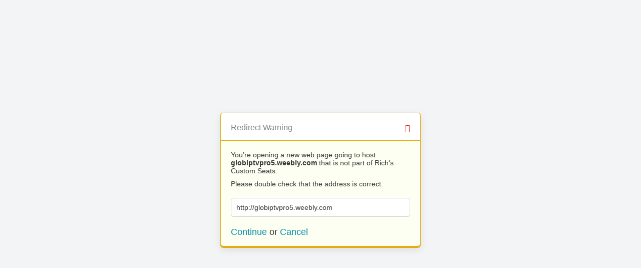

--- FILE ---
content_type: text/html; charset=UTF-8
request_url: https://richscustomseats.com/?URL=globiptvpro5.weebly.com
body_size: 349
content:
<!doctype html>
<html>
	<head>
		<title>Redirect | ExpressionEngine</title>
		<meta http-equiv="content-type" content="text/html; charset=utf-8" lang="en-us" dir="ltr">
		<meta content="width=device-width, initial-scale=1.0, maximum-scale=1.0, user-scalable=no"  name="viewport">
		<meta name="referrer" content="no-referrer">
		<link rel="stylesheet" href="https://www.richscustomseats.com/themes/ee/cp/css/out.min.css?v=1532922119" type="text/css" media="screen" />
	</head>
	<body>
		<section class="flex-wrap">
			<section class="wrap">

				
<div class="box warn">
	<h1>Redirect Warning <span class="icon-issue"></span></h1>
	<div class="updater-msg">
		<p>You’re opening a new web page going to host <b>globiptvpro5.weebly.com</b> that is not part of Rich's Custom Seats.</p>
		<p>Please double check that the address is correct.</p>
		<div class="alert-notice">
			<p>http://globiptvpro5.weebly.com</p>
		</div>
		<p class="msg-choices"><a rel="nofollow noreferrer" href="http://globiptvpro5.weebly.com">Continue</a> or <a href="https://www.richscustomseats.com/">Cancel</a></p>
	</div>
</div>

							</section>
		</section>
	</body>
</html>
